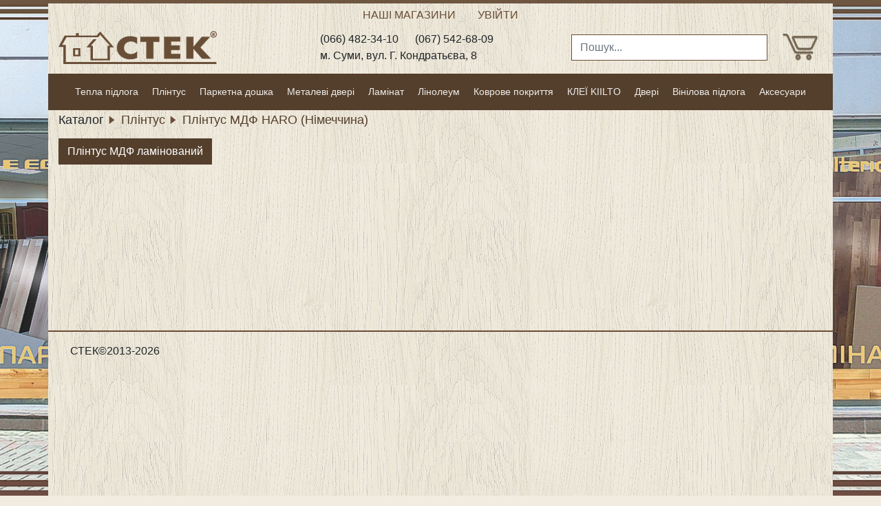

--- FILE ---
content_type: text/html; charset=UTF-8
request_url: https://stek.sumy.ua/catalog/70/%D0%9F%D0%BB%D1%96%D0%BD%D1%82%D1%83%D1%81_%D0%9C%D0%94%D0%A4_HARO_%D0%9D%D1%96%D0%BC%D0%B5%D1%87%D1%87%D0%B8%D0%BD%D0%B0
body_size: 4260
content:

<!DOCTYPE html>
<html lang="ru">
<head>

<meta charset="utf-8">
<meta name="viewport" content="width=device-width, initial-scale=1, shrink-to-fit=no">
<meta name="keywords" content="">
<meta name="description" content="Магазин СТЕК - ламінат, паркет, двері, плінтус, паркетна дошка, лінолеум, коврове покриття, вінілова підлога">

<title>Плінтус МДФ HARO (Німеччина) - Магазин СТЕК - ламінат, паркет, двері, плінтус, паркетна дошка, лінолеум, коврове покриття, вінілова підлога</title>

<base href="https://stek.sumy.ua/">

<link rel="canonical" href="https://stek.sumy.ua/" />
<link rel="icon" type="image/ico" href="images/favicon.png">

<link rel="stylesheet" href="bootstrap/dist/css/bootstrap.css" >
<link rel="stylesheet" href="css/style.css" >

<script src="js/jquery-3.1.1.min.js"></script>
    
<script src="bootstrap/assets/js/vendor/popper.min.js"></script>
<script src="bootstrap/dist/js/bootstrap.min.js"></script>

<meta property="og:url" content="https://stek.sumy.ua/" />
<meta property="og:image" content="images/logo1.png"/>
<meta property="og:type" content="website" />
<meta property="og:title" content="Плінтус МДФ HARO (Німеччина) - Магазин СТЕК - ламінат, паркет, двері, плінтус, паркетна дошка, лінолеум, коврове покриття, вінілова підлога" />
<meta property="og:description" content="Магазин СТЕК - ламінат, паркет, двері, плінтус, паркетна дошка, лінолеум, коврове покриття, вінілова підлога"/>


</head>

<body class="bg-transparent">


<header class="container header">  

<div class="topbar d-none d-lg-flex justify-content-center">
  <a href="/contacts">НАШІ МАГАЗИНИ</a>
  <!--<a href="#">ОПЛАТА</a>
  <a href="#">ДОСТАВКА</a>-->
  
<a href="login.php">УВІЙТИ</a>
<!-- / <a rel="" id="signupurl" href="login.php?reg" ">Регистрация</a>-->

</div>


<div class="logobar pb-2">
  <div class="row d-flex align-items-center"> 
    <div class="col-8 col-lg-4">
      <a href="https://stek.sumy.ua/"  title="Магазин СТЕК - ламінат, паркет, двері, плінтус, паркетна дошка, лінолеум, коврове покриття, вінілова підлога">
      <img alt="Магазин СТЕК logo" src="images/logo1.png" class="img-fluid"></a>
    </div>
    <div class="d-none col-lg-4 d-lg-block">
      <span>(066) 482-34-10 &nbsp; &nbsp;&nbsp; (067) 542-68-09</span><br>
      <span>м. Суми, вул. Г. Кондратьєва, 8</span><br>
    </div>

   
    
    <div class="d-none col-lg-3 d-lg-block bg-warning p-0 position-relative">
      <input id="searchfield" class="form-control" placeholder="Пошук..." type="text">
      <div id="searchresult" class="dropdown-menu">
        <a class="dropdown-item" href="#">Action</a>
      </div>
    </div>


    <div class="col-4 col-lg-1 cart d-lg-block">
      
<div class="row">
  <div class="col-12 my-2">
    <div class="float-right" style="width:60px;border:0px solid red;position:relative;">
    <a href="cart/" title="Кошик">
    <img class="img-fluid" src="images/cart3.png" max-width=46px;></a>
      <span id="cart-count" class="d-none badge badge-pill badge-success position-absolute">
        0      </span>
    </div>
   
  </div>

</div>


<script language="JavaScript">

jQuery(document).ready(function($) {

//=========== add to cart
$('.addtocart').click( function() {

var id = $(this).attr('rel');

$.ajax({
       type: "POST",
       url: 'ajax.php?addtocart',
       data: "id=" + id,
       async:true,
       cache: false,
       success: function (response) {
      //  alert(response);       
        var json = JSON.parse(response);
        //alert(response);
        //alert(json['count']);
        $('#cart-count').removeClass('d-none');
        $('#cart-count').html(json['count']);
      
       }
 
});

return false;

});

});

</script>    </div>
    
  </div>
</div>


<script language="JavaScript">

jQuery(document).ready(function($) {

//=========== add to cart
$('#searchfield').keyup( function() {

var str = $("#searchfield").val();
var str = str.replace(/\s+$/g,"");

if(str != '' ||  str.length != 0){
if(str.length >= 3){
$("#searchresult").slideDown();
$.ajax({
       type: "POST",
       url: 'ajax.php?searchproduct',
       data: "str=" + str,
       async:true,
       cache: false,
       success: function (response) {

        $('#searchresult').html(response);

       }
 
});

}
}

return false;
});

$("#searchresult").click(function(e){
    e.stopPropagation();
});

$(document).click(function(){
  $("#searchresult").slideUp();
});

});

</script>
</header>

<div class="container bg-dark">

<nav class="navbar navbar-expand-xl navbar-dark bg-dark">
    <a class="navbar-brand d-block d-xl-none" href="#">КАТАЛОГ</a>
    <button class="navbar-toggler" type="button" data-toggle="collapse" data-target="#navbarMain" aria-controls="navbarMain" aria-expanded="false" aria-label="Toggle menu">
      <span class="navbar-toggler-icon"></span>
    </button>

  <div class="collapse navbar-collapse" id="navbarMain">
    <ul class="navbar-nav w-100">
                
    



<li class="nav-item drop1down">
<a class="nav-link" href="https://stek.sumy.ua/catalog/771/Тепла-підлога/" title="Тепла підлога">Тепла підлога</a>

<!--
<div class="dropdown-menu">
<a class="dropdown-item" href="https://stek.sumy.ua/catalog/773/FENIX-(Чехія)/" title="FENIX (Чехія)">FENIX (Чехія)</a>                         
    
<a class="dropdown-item" href="https://stek.sumy.ua/catalog/772/Hemstedt-(Німеччина)/" title="Hemstedt (Німеччина)">Hemstedt (Німеччина)</a>                         
    
</div>-->


</li>


<li class="nav-item drop1down">
<a class="nav-link" href="https://stek.sumy.ua/catalog/9/Плінтус/" title="Плінтус">Плінтус</a>

<!--
<div class="dropdown-menu">
<a class="dropdown-item" href="https://stek.sumy.ua/catalog/369/Плінтус-Kluchuk-(Украіна)/" title="Плінтус Kluchuk (Украіна)">Плінтус Kluchuk (Украіна)</a>                         
    
<a class="dropdown-item" href="https://stek.sumy.ua/catalog/418/Плінтус-МДФ-Elite-Floor-(Україна)/" title="Плінтус МДФ Elite Floor (Україна)">Плінтус МДФ Elite Floor (Україна)</a>                         
    
<a class="dropdown-item" href="https://stek.sumy.ua/catalog/535/Плінтус-МДФ-Floor-Step-(Німеччина)/" title="Плінтус МДФ Floor Step (Німеччина)">Плінтус МДФ Floor Step (Німеччина)</a>                         
    
<a class="dropdown-item" href="https://stek.sumy.ua/catalog/16/Плінтус-МДФ-FN-Neuhofer-Holz-(Німеччина)/" title="Плінтус МДФ FN Neuhofer Holz (Німеччина)">Плінтус МДФ FN Neuhofer Holz (Німеччина)</a>                         
    
<a class="dropdown-item" href="https://stek.sumy.ua/catalog/70/Плінтус-МДФ-HARO-(Німеччина)/" title="Плінтус МДФ HARO (Німеччина)">Плінтус МДФ HARO (Німеччина)</a>                         
    
<a class="dropdown-item" href="https://stek.sumy.ua/catalog/582/Плінтус-МДФ-Новий-Стиль-(Україна)/" title="Плінтус МДФ Новий Стиль (Україна)">Плінтус МДФ Новий Стиль (Україна)</a>                         
    
<a class="dropdown-item" href="https://stek.sumy.ua/catalog/68/Плінтус-пластик-ARBITON/" title="Плінтус пластик ARBITON">Плінтус пластик ARBITON</a>                         
    
<a class="dropdown-item" href="https://stek.sumy.ua/catalog/477/Плінтус-пластик-CEZAR-(Польща)-/" title="Плінтус пластик CEZAR (Польща) ">Плінтус пластик CEZAR (Польща) </a>                         
    
<a class="dropdown-item" href="https://stek.sumy.ua/catalog/69/Плінтус-шпонований-Barlinek-(Польща)/" title="Плінтус шпонований Barlinek (Польща)">Плінтус шпонований Barlinek (Польща)</a>                         
    
</div>-->


</li>


<li class="nav-item drop1down">
<a class="nav-link" href="https://stek.sumy.ua/catalog/8/Паркетна-дошка/" title="Паркетна дошка">Паркетна дошка</a>

<!--
<div class="dropdown-menu">
<a class="dropdown-item" href="https://stek.sumy.ua/catalog/62/Barlinek/" title="Barlinek">Barlinek</a>                         
    
<a class="dropdown-item" href="https://stek.sumy.ua/catalog/64/Diana-Forest-Польша/" title="Diana Forest Польша">Diana Forest Польша</a>                         
    
<a class="dropdown-item" href="https://stek.sumy.ua/catalog/61/Esta-Parket-(Естонія)/" title="Esta Parket (Естонія)">Esta Parket (Естонія)</a>                         
    
<a class="dropdown-item" href="https://stek.sumy.ua/catalog/58/Tarkett/" title="Tarkett">Tarkett</a>                         
    
</div>-->


</li>


<li class="nav-item drop1down">
<a class="nav-link" href="https://stek.sumy.ua/catalog/596/Металеві-двері/" title="Металеві двері">Металеві двері</a>

<!--
<div class="dropdown-menu">
<a class="dropdown-item" href="https://stek.sumy.ua/catalog/469/Двері-металеві-Атланта-виробництво-Україна/" title="Двері металеві Атланта виробництво Україна">Двері металеві Атланта виробництво Україна</a>                         
    
<a class="dropdown-item" href="https://stek.sumy.ua/catalog/35/Двері-металеві-БЕРЕЗ-виробництва-України/" title="Двері металеві БЕРЕЗ виробництва України">Двері металеві БЕРЕЗ виробництва України</a>                         
    
<a class="dropdown-item" href="https://stek.sumy.ua/catalog/36/Двері-металеві-СТРАЖ-виробництва-України/" title="Двері металеві СТРАЖ виробництва України">Двері металеві СТРАЖ виробництва України</a>                         
    
<a class="dropdown-item" href="https://stek.sumy.ua/catalog/37/Двері-металеві-ФОРТ-виробництва-України/" title="Двері металеві ФОРТ виробництва України">Двері металеві ФОРТ виробництва України</a>                         
    
</div>-->


</li>


<li class="nav-item drop1down">
<a class="nav-link" href="https://stek.sumy.ua/catalog/7/Ламінат/" title="Ламінат">Ламінат</a>

<!--
<div class="dropdown-menu">
<a class="dropdown-item" href="https://stek.sumy.ua/catalog/677/AGT-(Туреччина)/" title="AGT (Туреччина)">AGT (Туреччина)</a>                         
    
<a class="dropdown-item" href="https://stek.sumy.ua/catalog/715/ALSAPAN-(Франція)/" title="ALSAPAN (Франція)">ALSAPAN (Франція)</a>                         
    
<a class="dropdown-item" href="https://stek.sumy.ua/catalog/40/Balterio/" title="Balterio">Balterio</a>                         
    
<a class="dropdown-item" href="https://stek.sumy.ua/catalog/50/BERRY-ALLOC/" title="BERRY ALLOC">BERRY ALLOC</a>                         
    
<a class="dropdown-item" href="https://stek.sumy.ua/catalog/41/Classen/" title="Classen">Classen</a>                         
    
<a class="dropdown-item" href="https://stek.sumy.ua/catalog/42/EGGER-(Німеччина)/" title="EGGER (Німеччина)">EGGER (Німеччина)</a>                         
    
<a class="dropdown-item" href="https://stek.sumy.ua/catalog/54/HARO/" title="HARO">HARO</a>                         
    
<a class="dropdown-item" href="https://stek.sumy.ua/catalog/51/KAINDL/" title="KAINDL">KAINDL</a>                         
    
<a class="dropdown-item" href="https://stek.sumy.ua/catalog/53/Krono-Original-(Німеччина)/" title="Krono Original (Німеччина)">Krono Original (Німеччина)</a>                         
    
<a class="dropdown-item" href="https://stek.sumy.ua/catalog/406/KRONOPOL/" title="KRONOPOL">KRONOPOL</a>                         
    
<a class="dropdown-item" href="https://stek.sumy.ua/catalog/43/KRONOTEX/" title="KRONOTEX">KRONOTEX</a>                         
    
<a class="dropdown-item" href="https://stek.sumy.ua/catalog/751/MY-FLOOR-(Німеччина)/" title="MY FLOOR (Німеччина)">MY FLOOR (Німеччина)</a>                         
    
<a class="dropdown-item" href="https://stek.sumy.ua/catalog/46/PARADOR/" title="PARADOR">PARADOR</a>                         
    
</div>-->


</li>


<li class="nav-item drop1down">
<a class="nav-link" href="https://stek.sumy.ua/catalog/445/Лінолеум/" title="Лінолеум">Лінолеум</a>

<!--
<div class="dropdown-menu">
<a class="dropdown-item" href="https://stek.sumy.ua/catalog/455/Tarkett/" title="Tarkett">Tarkett</a>                         
    
<a class="dropdown-item" href="https://stek.sumy.ua/catalog/590/Синтерос/" title="Синтерос">Синтерос</a>                         
    
</div>-->


</li>


<li class="nav-item drop1down">
<a class="nav-link" href="https://stek.sumy.ua/catalog/480/Коврове-покриття/" title="Коврове покриття">Коврове покриття</a>

<!--
<div class="dropdown-menu">
<a class="dropdown-item" href="https://stek.sumy.ua/catalog/495/AW/" title="AW">AW</a>                         
    
<a class="dropdown-item" href="https://stek.sumy.ua/catalog/502/BALTA/" title="BALTA">BALTA</a>                         
    
<a class="dropdown-item" href="https://stek.sumy.ua/catalog/511/BEAULIEU-R/" title="BEAULIEU R">BEAULIEU R</a>                         
    
<a class="dropdown-item" href="https://stek.sumy.ua/catalog/729/BIG/" title="BIG">BIG</a>                         
    
<a class="dropdown-item" href="https://stek.sumy.ua/catalog/514/CONDOR/" title="CONDOR">CONDOR</a>                         
    
<a class="dropdown-item" href="https://stek.sumy.ua/catalog/727/IDEAL/" title="IDEAL">IDEAL</a>                         
    
<a class="dropdown-item" href="https://stek.sumy.ua/catalog/493/ITC/" title="ITC">ITC</a>                         
    
</div>-->


</li>


<li class="nav-item drop1down">
<a class="nav-link" href="https://stek.sumy.ua/catalog/769/КЛЕЇ-KIILTO/" title="КЛЕЇ KIILTO">КЛЕЇ KIILTO</a>

<!--
<div class="dropdown-menu">
<a class="dropdown-item" href="https://stek.sumy.ua/catalog/770/Клеї-для-підлоги-ПВХ/" title="Клеї для підлоги ПВХ">Клеї для підлоги ПВХ</a>                         
    
</div>-->


</li>


<li class="nav-item drop1down">
<a class="nav-link" href="https://stek.sumy.ua/catalog/4/Двері/" title="Двері">Двері</a>

<!--
<div class="dropdown-menu">
<a class="dropdown-item" href="https://stek.sumy.ua/catalog/744/ПАПА-КАРЛО/" title="ПАПА КАРЛО">ПАПА КАРЛО</a>                         
    
<a class="dropdown-item" href="https://stek.sumy.ua/catalog/12/Погонаж/" title="Погонаж">Погонаж</a>                         
    
<a class="dropdown-item" href="https://stek.sumy.ua/catalog/428/Розсувні-системи/" title="Розсувні системи">Розсувні системи</a>                         
    
<a class="dropdown-item" href="https://stek.sumy.ua/catalog/367/Фурнітура/" title="Фурнітура">Фурнітура</a>                         
    
</div>-->


</li>


<li class="nav-item drop1down">
<a class="nav-link" href="https://stek.sumy.ua/catalog/3/Вінілова-підлога/" title="Вінілова підлога">Вінілова підлога</a>

<!--
<div class="dropdown-menu">
<a class="dropdown-item" href="https://stek.sumy.ua/catalog/29/GRABO-LVT-Flooring-(Угорщина)-42-кл/" title="GRABO LVT Flooring  (Угорщина) 42 кл">GRABO LVT Flooring  (Угорщина) 42 кл</a>                         
    
<a class="dropdown-item" href="https://stek.sumy.ua/catalog/737/VINILAM-43-кл-(Бельгія)/" title="VINILAM 43 кл (Бельгія)">VINILAM 43 кл (Бельгія)</a>                         
    
</div>-->


</li>


<li class="nav-item drop1down">
<a class="nav-link" href="https://stek.sumy.ua/catalog/2/Аксесуари/" title="Аксесуари">Аксесуари</a>

<!--
<div class="dropdown-menu">
<a class="dropdown-item" href="https://stek.sumy.ua/catalog/25/Barlinek/" title="Barlinek">Barlinek</a>                         
    
<a class="dropdown-item" href="https://stek.sumy.ua/catalog/26/HARO/" title="HARO">HARO</a>                         
    
<a class="dropdown-item" href="https://stek.sumy.ua/catalog/366/Підкладки/" title="Підкладки">Підкладки</a>                         
    
<a class="dropdown-item" href="https://stek.sumy.ua/catalog/365/Порожки-/" title="Порожки ">Порожки </a>                         
    
</div>-->


</li>

        
    </ul>
         
  </div>
</nav> 
 
</div>

<!--  content  -->
<main>
<div class="container cont py-1 catalog"> 

  <div class="mb-3">  
    <div class="breadcrumbs">
      <h5>Каталог<img class="separator" src="images/sep.png"><a href="catalog/9/Плінтус">Плінтус</a><img class="separator" src="images/sep.png"><a href="catalog/70/Плінтус_МДФ_HARO_Німеччина">Плінтус МДФ HARO (Німеччина)</a></h5>
    </div>
  </div>


<div class="row">
  <div class="col-12">

<a class="btn btn-stek mb-2 wrap" href="catalog/341/%D0%9F%D0%BB%D1%96%D0%BD%D1%82%D1%83%D1%81_%D0%9C%D0%94%D0%A4_%D0%BB%D0%B0%D0%BC%D1%96%D0%BD%D0%BE%D0%B2%D0%B0%D0%BD%D0%B8%D0%B9">Плінтус МДФ ламінований</a>

</div>
</div>


   
</div>


</div>


</main>

<!--  footer  -->
<footer>  
  <div class="container cont footer">
    <div class="row">
  <div class="col-md-6">
    <p>СТЕК&copy;2013-2026</p>
  </div>
  <div class="col-md-6 text-lg-right">
    
   
    <!--<img class="img-fluid" src="images/fbdummy.jpg">-->

    <iframe src="https://www.facebook.com/plugins/page.php?href=https%3A%2F%2Fwww.facebook.com%2FCTEK.Sumy%2F&tabs&width=340&height=214&small_header=false&adapt_container_width=true&hide_cover=false&show_facepile=true&appId" width="340" height="214" style="border:none;overflow:hidden" scrolling="no" frameborder="0" allowTransparency="true"></iframe>

    
  </div>
</div>  </div>

</footer>


</body>

</html>

--- FILE ---
content_type: text/css
request_url: https://stek.sumy.ua/css/style.css
body_size: 1428
content:
html{
background: #F2ECE0 url('../images/logo_bg.jpg') top center no-repeat fixed;
background-size:100% 100%;
background-size: cover;
}
body{
  margin-top:5px;
}

h1{
  font-size:1.5rem;
}

a, a:visited{
  cursor: pointer;
  color:#543F2C  ;
}

a:hover{
  color: #462B14;
  text-decoration: none;
}

.header{
  background-color: #F2ECE0;
  background-color: #694E37;
/*    background-color: #462B14;*/
  
  background: #F2ECE0 url('../images/body-bg2.jpg') top center repeat;
}

.cont{
  background: #F2ECE0 url('../images/body-bg2.jpg') top center repeat;
}

.catalog{
min-height:20rem;

}
.cart{
 /*background-color: rgba(105,78,55,0.3);*/
 font-size: 0.9rem;
}

#cart-count{
  top:0px;
  right:5px;
}

.topbar{
 /*border-bottom:2px solid #543F2C;*/
/*border-left:2px solid #694E37;
 border-right:2px solid #694E37;*/
 
}

.topbar, .logobar{
 /* background-color: #F2ECE0;*/
  /*background-color: rgba(0,0,0,0.5);*/
  
}

.topbar a{
 color:#694E37;
 margin: 0.3rem 1rem;
 /*font-size:0.8rem;*/
 
}

.topbar span{
  margin: 0.3rem 1rem;
}


.topbar a:hover{
  color: #462B14;
}

.navbar-dark .navbar-nav .nav-link {
  color: rgba(255, 255, 255, 0.9);
  font-size:0.9rem;
  text-align:center;
  /*
  height:100%;
  */
 /* padding:1rem 0.5rem;*/
  
}

.navbar-dark .navbar-nav .nav-link:hover {
  background-color: #694E37 !important;
  color: rgba(255, 255, 255, 1);
}

.navbar-dark .navbar-nav .nav-item:hover  {
  background-color: #694E37 !important;
}


@media (min-width: 992px){
    
    .navbar-nav {
      justify-content: space-between;
      align-content:space-between;
 
    }
     
  .dropdown:hover .dropdown-menu {
      /*display: block;*/
  } 
  
  .dropdown-menu {
      margin: 0;
  }
         
}


.navbar-dark .navbar-toggler-icon {
  background-image: url("data:image/svg+xml;charset=utf8,%3Csvg viewBox='0 0 30 30' xmlns='http://www.w3.org/2000/svg'%3E%3Cpath stroke='rgba(255, 255, 255, 0.8)' stroke-width='2' stroke-linecap='square' stroke-miterlimit='10' d='M4 7h22M4 15h22M4 23h22'/%3E%3C/svg%3E");
}

.navbar-dark .navbar-toggler {
  color: rgba(255, 255, 255, 0.8);
  border-color: rgba(255, 255, 255, 0.8);
  border-radius: 0;
}

.bg-dark {
  background-color: #543F2C !important;
}

a.bg-dark:focus, a.bg-dark:hover {
  background-color: #1d2124 !important;
}


.btn {
   border-radius: 0rem;
}
.btn:focus, .btn.focus {
  outline: 0;
  box-shadow: none;
}

.btn-stek {
  color: #fff!important;
  background-color: #543F2C;
  border-color: #543F2C;
  
  white-space:normal !important;
    word-wrap: break-word;
}

.btn-stek:hover {
  color: #fff!important;
  background-color: #462B14;
  border-color: #462B14;
}


.product-box{
/*  float:left;
  width:225px;
  position:relative;
  */
  border:1px solid #694E37;
  min-height:305px;
  margin-bottom:2rem;
  
  box-shadow: 0px 0px 3px #694E37;
}

.product-box .body{
  padding:8px;
}

.product-box .image{
  min-height:18rem;
 
}
.product-box .name{
  border:0px solid #493C3A;
  margin-bottom:5px;
  color:#694E37;
  font-weight:bold;
  font-size:1rem;
  min-height:65px;
  }

.product-box .code{
  font-size:1.2rem;
  font-weight:bold;
  color:#333;
  
  border:0px solid #493C3A;
  margin-bottom:0px;
  text-align:left;
  min-height:15px;
  }

.product-box .price{
  
  border:0px solid #493C3A;
 
  text-align:left;
  font-size:2rem;
  color:#422f28;
  font-weight:bold;
  }
  .addtocart{
    color:#fff!important;
  }
  .breadcrumbs h5{
    font-size:1.1rem;
  }

#cart-title{
  font-weight:bold;
}

.footer{
  border-top:2px solid #694E37;
  padding: 1rem 2rem;
}


.table-bordered {
  border: 0px solid #694E37;
}

.table-bordered th,
.table-bordered td {
  border: 1px solid #694E37;
}

.table-bordered thead th,
.table-bordered thead td {
  border-bottom-width: 1px;
}

.buttons{
  color:#fff!important;
}

.form-control {
  color: #333;
  border: 1px solid #694E37;
  border-radius: 0;
}

.form-control:focus {
  color: #333;
  background-color: #fff;
  border: 1px solid #694E37;
  outline: 0;
  box-shadow: 0 0 0 0.1rem rgba(105, 78, 55, 0.5);
}

#searchresult{
  right: 0;
  left: auto;
}

.separator{
 
  margin-top:-3px;
}